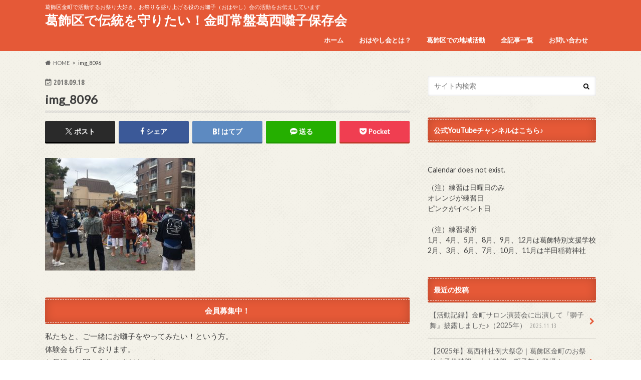

--- FILE ---
content_type: text/html; charset=UTF-8
request_url: http://tokiwa-kasaibayashi.com/224.html/img_8096
body_size: 16616
content:
<!doctype html>
<html dir="ltr" lang="ja" prefix="og: https://ogp.me/ns#">

<head>
<meta charset="utf-8">
<meta http-equiv="X-UA-Compatible" content="IE=edge">

<meta name="HandheldFriendly" content="True">
<meta name="MobileOptimized" content="320">
<meta name="viewport" content="width=device-width, initial-scale=1.0, minimum-scale=1.0, maximum-scale=1.0, user-scalable=no">


<link rel="pingback" href="http://tokiwa-kasaibayashi.com/xmlrpc.php">

<!--[if IE]>
<![endif]-->



	<style>img:is([sizes="auto" i], [sizes^="auto," i]) { contain-intrinsic-size: 3000px 1500px }</style>
	
		<!-- All in One SEO 4.9.0 - aioseo.com -->
		<title>img_8096 | 葛飾区で伝統を守りたい！金町常盤葛西囃子保存会</title>
	<meta name="robots" content="max-image-preview:large" />
	<meta name="author" content="tokiwa"/>
	<meta name="google-site-verification" content="Px05PnAkGCcwovQzRfit3DtSl1284whmT4wv_4HpcrE" />
	<link rel="canonical" href="http://tokiwa-kasaibayashi.com/224.html/img_8096" />
	<meta name="generator" content="All in One SEO (AIOSEO) 4.9.0" />
		<meta property="og:locale" content="ja_JP" />
		<meta property="og:site_name" content="葛飾区で伝統を守りたい！金町常盤葛西囃子保存会 | 葛飾区金町で活動するお祭り大好き、お祭りを盛り上げる役のお囃子（おはやし）会の活動をお伝えしています" />
		<meta property="og:type" content="article" />
		<meta property="og:title" content="img_8096 | 葛飾区で伝統を守りたい！金町常盤葛西囃子保存会" />
		<meta property="og:url" content="http://tokiwa-kasaibayashi.com/224.html/img_8096" />
		<meta property="article:published_time" content="2018-09-18T08:41:09+00:00" />
		<meta property="article:modified_time" content="2018-09-18T08:41:33+00:00" />
		<meta name="twitter:card" content="summary" />
		<meta name="twitter:title" content="img_8096 | 葛飾区で伝統を守りたい！金町常盤葛西囃子保存会" />
		<script type="application/ld+json" class="aioseo-schema">
			{"@context":"https:\/\/schema.org","@graph":[{"@type":"BreadcrumbList","@id":"http:\/\/tokiwa-kasaibayashi.com\/224.html\/img_8096#breadcrumblist","itemListElement":[{"@type":"ListItem","@id":"http:\/\/tokiwa-kasaibayashi.com#listItem","position":1,"name":"\u30db\u30fc\u30e0","item":"http:\/\/tokiwa-kasaibayashi.com","nextItem":{"@type":"ListItem","@id":"http:\/\/tokiwa-kasaibayashi.com\/224.html\/img_8096#listItem","name":"img_8096"}},{"@type":"ListItem","@id":"http:\/\/tokiwa-kasaibayashi.com\/224.html\/img_8096#listItem","position":2,"name":"img_8096","previousItem":{"@type":"ListItem","@id":"http:\/\/tokiwa-kasaibayashi.com#listItem","name":"\u30db\u30fc\u30e0"}}]},{"@type":"ItemPage","@id":"http:\/\/tokiwa-kasaibayashi.com\/224.html\/img_8096#itempage","url":"http:\/\/tokiwa-kasaibayashi.com\/224.html\/img_8096","name":"img_8096 | \u845b\u98fe\u533a\u3067\u4f1d\u7d71\u3092\u5b88\u308a\u305f\u3044\uff01\u91d1\u753a\u5e38\u76e4\u845b\u897f\u56c3\u5b50\u4fdd\u5b58\u4f1a","inLanguage":"ja","isPartOf":{"@id":"http:\/\/tokiwa-kasaibayashi.com\/#website"},"breadcrumb":{"@id":"http:\/\/tokiwa-kasaibayashi.com\/224.html\/img_8096#breadcrumblist"},"author":{"@id":"http:\/\/tokiwa-kasaibayashi.com\/author\/tokiwa#author"},"creator":{"@id":"http:\/\/tokiwa-kasaibayashi.com\/author\/tokiwa#author"},"datePublished":"2018-09-18T17:41:09+09:00","dateModified":"2018-09-18T17:41:33+09:00"},{"@type":"Organization","@id":"http:\/\/tokiwa-kasaibayashi.com\/#organization","name":"\u845b\u98fe\u533a\u3067\u4f1d\u7d71\u3092\u5b88\u308a\u305f\u3044\uff01\u91d1\u753a\u5e38\u76e4\u845b\u897f\u56c3\u5b50\u4fdd\u5b58\u4f1a","description":"\u845b\u98fe\u533a\u91d1\u753a\u3067\u6d3b\u52d5\u3059\u308b\u304a\u796d\u308a\u5927\u597d\u304d\u3001\u304a\u796d\u308a\u3092\u76db\u308a\u4e0a\u3052\u308b\u5f79\u306e\u304a\u56c3\u5b50\uff08\u304a\u306f\u3084\u3057\uff09\u4f1a\u306e\u6d3b\u52d5\u3092\u304a\u4f1d\u3048\u3057\u3066\u3044\u307e\u3059","url":"http:\/\/tokiwa-kasaibayashi.com\/"},{"@type":"Person","@id":"http:\/\/tokiwa-kasaibayashi.com\/author\/tokiwa#author","url":"http:\/\/tokiwa-kasaibayashi.com\/author\/tokiwa","name":"tokiwa","image":{"@type":"ImageObject","@id":"http:\/\/tokiwa-kasaibayashi.com\/224.html\/img_8096#authorImage","url":"https:\/\/secure.gravatar.com\/avatar\/66ab08fd0d8821f660b930b4d1c5f83525995085ccf8c0d10de9192100f753cd?s=96&d=mm&r=g","width":96,"height":96,"caption":"tokiwa"}},{"@type":"WebSite","@id":"http:\/\/tokiwa-kasaibayashi.com\/#website","url":"http:\/\/tokiwa-kasaibayashi.com\/","name":"\u845b\u98fe\u533a\u3067\u4f1d\u7d71\u3092\u5b88\u308a\u305f\u3044\uff01\u91d1\u753a\u5e38\u76e4\u845b\u897f\u56c3\u5b50\u4fdd\u5b58\u4f1a","description":"\u845b\u98fe\u533a\u91d1\u753a\u3067\u6d3b\u52d5\u3059\u308b\u304a\u796d\u308a\u5927\u597d\u304d\u3001\u304a\u796d\u308a\u3092\u76db\u308a\u4e0a\u3052\u308b\u5f79\u306e\u304a\u56c3\u5b50\uff08\u304a\u306f\u3084\u3057\uff09\u4f1a\u306e\u6d3b\u52d5\u3092\u304a\u4f1d\u3048\u3057\u3066\u3044\u307e\u3059","inLanguage":"ja","publisher":{"@id":"http:\/\/tokiwa-kasaibayashi.com\/#organization"}}]}
		</script>
		<!-- All in One SEO -->

<link rel='dns-prefetch' href='//ajax.googleapis.com' />
<link rel='dns-prefetch' href='//secure.gravatar.com' />
<link rel='dns-prefetch' href='//stats.wp.com' />
<link rel='dns-prefetch' href='//fonts.googleapis.com' />
<link rel='dns-prefetch' href='//maxcdn.bootstrapcdn.com' />
<link rel='dns-prefetch' href='//v0.wordpress.com' />
<link rel="alternate" type="application/rss+xml" title="葛飾区で伝統を守りたい！金町常盤葛西囃子保存会 &raquo; フィード" href="http://tokiwa-kasaibayashi.com/feed" />
<link rel="alternate" type="application/rss+xml" title="葛飾区で伝統を守りたい！金町常盤葛西囃子保存会 &raquo; コメントフィード" href="http://tokiwa-kasaibayashi.com/comments/feed" />
<link rel="alternate" type="application/rss+xml" title="葛飾区で伝統を守りたい！金町常盤葛西囃子保存会 &raquo; img_8096 のコメントのフィード" href="http://tokiwa-kasaibayashi.com/224.html/img_8096/feed" />
<script type="text/javascript">
/* <![CDATA[ */
window._wpemojiSettings = {"baseUrl":"https:\/\/s.w.org\/images\/core\/emoji\/16.0.1\/72x72\/","ext":".png","svgUrl":"https:\/\/s.w.org\/images\/core\/emoji\/16.0.1\/svg\/","svgExt":".svg","source":{"concatemoji":"http:\/\/tokiwa-kasaibayashi.com\/wp-includes\/js\/wp-emoji-release.min.js"}};
/*! This file is auto-generated */
!function(s,n){var o,i,e;function c(e){try{var t={supportTests:e,timestamp:(new Date).valueOf()};sessionStorage.setItem(o,JSON.stringify(t))}catch(e){}}function p(e,t,n){e.clearRect(0,0,e.canvas.width,e.canvas.height),e.fillText(t,0,0);var t=new Uint32Array(e.getImageData(0,0,e.canvas.width,e.canvas.height).data),a=(e.clearRect(0,0,e.canvas.width,e.canvas.height),e.fillText(n,0,0),new Uint32Array(e.getImageData(0,0,e.canvas.width,e.canvas.height).data));return t.every(function(e,t){return e===a[t]})}function u(e,t){e.clearRect(0,0,e.canvas.width,e.canvas.height),e.fillText(t,0,0);for(var n=e.getImageData(16,16,1,1),a=0;a<n.data.length;a++)if(0!==n.data[a])return!1;return!0}function f(e,t,n,a){switch(t){case"flag":return n(e,"\ud83c\udff3\ufe0f\u200d\u26a7\ufe0f","\ud83c\udff3\ufe0f\u200b\u26a7\ufe0f")?!1:!n(e,"\ud83c\udde8\ud83c\uddf6","\ud83c\udde8\u200b\ud83c\uddf6")&&!n(e,"\ud83c\udff4\udb40\udc67\udb40\udc62\udb40\udc65\udb40\udc6e\udb40\udc67\udb40\udc7f","\ud83c\udff4\u200b\udb40\udc67\u200b\udb40\udc62\u200b\udb40\udc65\u200b\udb40\udc6e\u200b\udb40\udc67\u200b\udb40\udc7f");case"emoji":return!a(e,"\ud83e\udedf")}return!1}function g(e,t,n,a){var r="undefined"!=typeof WorkerGlobalScope&&self instanceof WorkerGlobalScope?new OffscreenCanvas(300,150):s.createElement("canvas"),o=r.getContext("2d",{willReadFrequently:!0}),i=(o.textBaseline="top",o.font="600 32px Arial",{});return e.forEach(function(e){i[e]=t(o,e,n,a)}),i}function t(e){var t=s.createElement("script");t.src=e,t.defer=!0,s.head.appendChild(t)}"undefined"!=typeof Promise&&(o="wpEmojiSettingsSupports",i=["flag","emoji"],n.supports={everything:!0,everythingExceptFlag:!0},e=new Promise(function(e){s.addEventListener("DOMContentLoaded",e,{once:!0})}),new Promise(function(t){var n=function(){try{var e=JSON.parse(sessionStorage.getItem(o));if("object"==typeof e&&"number"==typeof e.timestamp&&(new Date).valueOf()<e.timestamp+604800&&"object"==typeof e.supportTests)return e.supportTests}catch(e){}return null}();if(!n){if("undefined"!=typeof Worker&&"undefined"!=typeof OffscreenCanvas&&"undefined"!=typeof URL&&URL.createObjectURL&&"undefined"!=typeof Blob)try{var e="postMessage("+g.toString()+"("+[JSON.stringify(i),f.toString(),p.toString(),u.toString()].join(",")+"));",a=new Blob([e],{type:"text/javascript"}),r=new Worker(URL.createObjectURL(a),{name:"wpTestEmojiSupports"});return void(r.onmessage=function(e){c(n=e.data),r.terminate(),t(n)})}catch(e){}c(n=g(i,f,p,u))}t(n)}).then(function(e){for(var t in e)n.supports[t]=e[t],n.supports.everything=n.supports.everything&&n.supports[t],"flag"!==t&&(n.supports.everythingExceptFlag=n.supports.everythingExceptFlag&&n.supports[t]);n.supports.everythingExceptFlag=n.supports.everythingExceptFlag&&!n.supports.flag,n.DOMReady=!1,n.readyCallback=function(){n.DOMReady=!0}}).then(function(){return e}).then(function(){var e;n.supports.everything||(n.readyCallback(),(e=n.source||{}).concatemoji?t(e.concatemoji):e.wpemoji&&e.twemoji&&(t(e.twemoji),t(e.wpemoji)))}))}((window,document),window._wpemojiSettings);
/* ]]> */
</script>
<style id='wp-emoji-styles-inline-css' type='text/css'>

	img.wp-smiley, img.emoji {
		display: inline !important;
		border: none !important;
		box-shadow: none !important;
		height: 1em !important;
		width: 1em !important;
		margin: 0 0.07em !important;
		vertical-align: -0.1em !important;
		background: none !important;
		padding: 0 !important;
	}
</style>
<link rel='stylesheet' id='wp-block-library-css' href='http://tokiwa-kasaibayashi.com/wp-includes/css/dist/block-library/style.min.css' type='text/css' media='all' />
<style id='classic-theme-styles-inline-css' type='text/css'>
/*! This file is auto-generated */
.wp-block-button__link{color:#fff;background-color:#32373c;border-radius:9999px;box-shadow:none;text-decoration:none;padding:calc(.667em + 2px) calc(1.333em + 2px);font-size:1.125em}.wp-block-file__button{background:#32373c;color:#fff;text-decoration:none}
</style>
<link rel='stylesheet' id='aioseo/css/src/vue/standalone/blocks/table-of-contents/global.scss-css' href='http://tokiwa-kasaibayashi.com/wp-content/plugins/all-in-one-seo-pack/dist/Lite/assets/css/table-of-contents/global.e90f6d47.css' type='text/css' media='all' />
<link rel='stylesheet' id='mediaelement-css' href='http://tokiwa-kasaibayashi.com/wp-includes/js/mediaelement/mediaelementplayer-legacy.min.css' type='text/css' media='all' />
<link rel='stylesheet' id='wp-mediaelement-css' href='http://tokiwa-kasaibayashi.com/wp-includes/js/mediaelement/wp-mediaelement.min.css' type='text/css' media='all' />
<style id='jetpack-sharing-buttons-style-inline-css' type='text/css'>
.jetpack-sharing-buttons__services-list{display:flex;flex-direction:row;flex-wrap:wrap;gap:0;list-style-type:none;margin:5px;padding:0}.jetpack-sharing-buttons__services-list.has-small-icon-size{font-size:12px}.jetpack-sharing-buttons__services-list.has-normal-icon-size{font-size:16px}.jetpack-sharing-buttons__services-list.has-large-icon-size{font-size:24px}.jetpack-sharing-buttons__services-list.has-huge-icon-size{font-size:36px}@media print{.jetpack-sharing-buttons__services-list{display:none!important}}.editor-styles-wrapper .wp-block-jetpack-sharing-buttons{gap:0;padding-inline-start:0}ul.jetpack-sharing-buttons__services-list.has-background{padding:1.25em 2.375em}
</style>
<style id='global-styles-inline-css' type='text/css'>
:root{--wp--preset--aspect-ratio--square: 1;--wp--preset--aspect-ratio--4-3: 4/3;--wp--preset--aspect-ratio--3-4: 3/4;--wp--preset--aspect-ratio--3-2: 3/2;--wp--preset--aspect-ratio--2-3: 2/3;--wp--preset--aspect-ratio--16-9: 16/9;--wp--preset--aspect-ratio--9-16: 9/16;--wp--preset--color--black: #000000;--wp--preset--color--cyan-bluish-gray: #abb8c3;--wp--preset--color--white: #ffffff;--wp--preset--color--pale-pink: #f78da7;--wp--preset--color--vivid-red: #cf2e2e;--wp--preset--color--luminous-vivid-orange: #ff6900;--wp--preset--color--luminous-vivid-amber: #fcb900;--wp--preset--color--light-green-cyan: #7bdcb5;--wp--preset--color--vivid-green-cyan: #00d084;--wp--preset--color--pale-cyan-blue: #8ed1fc;--wp--preset--color--vivid-cyan-blue: #0693e3;--wp--preset--color--vivid-purple: #9b51e0;--wp--preset--gradient--vivid-cyan-blue-to-vivid-purple: linear-gradient(135deg,rgba(6,147,227,1) 0%,rgb(155,81,224) 100%);--wp--preset--gradient--light-green-cyan-to-vivid-green-cyan: linear-gradient(135deg,rgb(122,220,180) 0%,rgb(0,208,130) 100%);--wp--preset--gradient--luminous-vivid-amber-to-luminous-vivid-orange: linear-gradient(135deg,rgba(252,185,0,1) 0%,rgba(255,105,0,1) 100%);--wp--preset--gradient--luminous-vivid-orange-to-vivid-red: linear-gradient(135deg,rgba(255,105,0,1) 0%,rgb(207,46,46) 100%);--wp--preset--gradient--very-light-gray-to-cyan-bluish-gray: linear-gradient(135deg,rgb(238,238,238) 0%,rgb(169,184,195) 100%);--wp--preset--gradient--cool-to-warm-spectrum: linear-gradient(135deg,rgb(74,234,220) 0%,rgb(151,120,209) 20%,rgb(207,42,186) 40%,rgb(238,44,130) 60%,rgb(251,105,98) 80%,rgb(254,248,76) 100%);--wp--preset--gradient--blush-light-purple: linear-gradient(135deg,rgb(255,206,236) 0%,rgb(152,150,240) 100%);--wp--preset--gradient--blush-bordeaux: linear-gradient(135deg,rgb(254,205,165) 0%,rgb(254,45,45) 50%,rgb(107,0,62) 100%);--wp--preset--gradient--luminous-dusk: linear-gradient(135deg,rgb(255,203,112) 0%,rgb(199,81,192) 50%,rgb(65,88,208) 100%);--wp--preset--gradient--pale-ocean: linear-gradient(135deg,rgb(255,245,203) 0%,rgb(182,227,212) 50%,rgb(51,167,181) 100%);--wp--preset--gradient--electric-grass: linear-gradient(135deg,rgb(202,248,128) 0%,rgb(113,206,126) 100%);--wp--preset--gradient--midnight: linear-gradient(135deg,rgb(2,3,129) 0%,rgb(40,116,252) 100%);--wp--preset--font-size--small: 13px;--wp--preset--font-size--medium: 20px;--wp--preset--font-size--large: 36px;--wp--preset--font-size--x-large: 42px;--wp--preset--spacing--20: 0.44rem;--wp--preset--spacing--30: 0.67rem;--wp--preset--spacing--40: 1rem;--wp--preset--spacing--50: 1.5rem;--wp--preset--spacing--60: 2.25rem;--wp--preset--spacing--70: 3.38rem;--wp--preset--spacing--80: 5.06rem;--wp--preset--shadow--natural: 6px 6px 9px rgba(0, 0, 0, 0.2);--wp--preset--shadow--deep: 12px 12px 50px rgba(0, 0, 0, 0.4);--wp--preset--shadow--sharp: 6px 6px 0px rgba(0, 0, 0, 0.2);--wp--preset--shadow--outlined: 6px 6px 0px -3px rgba(255, 255, 255, 1), 6px 6px rgba(0, 0, 0, 1);--wp--preset--shadow--crisp: 6px 6px 0px rgba(0, 0, 0, 1);}:where(.is-layout-flex){gap: 0.5em;}:where(.is-layout-grid){gap: 0.5em;}body .is-layout-flex{display: flex;}.is-layout-flex{flex-wrap: wrap;align-items: center;}.is-layout-flex > :is(*, div){margin: 0;}body .is-layout-grid{display: grid;}.is-layout-grid > :is(*, div){margin: 0;}:where(.wp-block-columns.is-layout-flex){gap: 2em;}:where(.wp-block-columns.is-layout-grid){gap: 2em;}:where(.wp-block-post-template.is-layout-flex){gap: 1.25em;}:where(.wp-block-post-template.is-layout-grid){gap: 1.25em;}.has-black-color{color: var(--wp--preset--color--black) !important;}.has-cyan-bluish-gray-color{color: var(--wp--preset--color--cyan-bluish-gray) !important;}.has-white-color{color: var(--wp--preset--color--white) !important;}.has-pale-pink-color{color: var(--wp--preset--color--pale-pink) !important;}.has-vivid-red-color{color: var(--wp--preset--color--vivid-red) !important;}.has-luminous-vivid-orange-color{color: var(--wp--preset--color--luminous-vivid-orange) !important;}.has-luminous-vivid-amber-color{color: var(--wp--preset--color--luminous-vivid-amber) !important;}.has-light-green-cyan-color{color: var(--wp--preset--color--light-green-cyan) !important;}.has-vivid-green-cyan-color{color: var(--wp--preset--color--vivid-green-cyan) !important;}.has-pale-cyan-blue-color{color: var(--wp--preset--color--pale-cyan-blue) !important;}.has-vivid-cyan-blue-color{color: var(--wp--preset--color--vivid-cyan-blue) !important;}.has-vivid-purple-color{color: var(--wp--preset--color--vivid-purple) !important;}.has-black-background-color{background-color: var(--wp--preset--color--black) !important;}.has-cyan-bluish-gray-background-color{background-color: var(--wp--preset--color--cyan-bluish-gray) !important;}.has-white-background-color{background-color: var(--wp--preset--color--white) !important;}.has-pale-pink-background-color{background-color: var(--wp--preset--color--pale-pink) !important;}.has-vivid-red-background-color{background-color: var(--wp--preset--color--vivid-red) !important;}.has-luminous-vivid-orange-background-color{background-color: var(--wp--preset--color--luminous-vivid-orange) !important;}.has-luminous-vivid-amber-background-color{background-color: var(--wp--preset--color--luminous-vivid-amber) !important;}.has-light-green-cyan-background-color{background-color: var(--wp--preset--color--light-green-cyan) !important;}.has-vivid-green-cyan-background-color{background-color: var(--wp--preset--color--vivid-green-cyan) !important;}.has-pale-cyan-blue-background-color{background-color: var(--wp--preset--color--pale-cyan-blue) !important;}.has-vivid-cyan-blue-background-color{background-color: var(--wp--preset--color--vivid-cyan-blue) !important;}.has-vivid-purple-background-color{background-color: var(--wp--preset--color--vivid-purple) !important;}.has-black-border-color{border-color: var(--wp--preset--color--black) !important;}.has-cyan-bluish-gray-border-color{border-color: var(--wp--preset--color--cyan-bluish-gray) !important;}.has-white-border-color{border-color: var(--wp--preset--color--white) !important;}.has-pale-pink-border-color{border-color: var(--wp--preset--color--pale-pink) !important;}.has-vivid-red-border-color{border-color: var(--wp--preset--color--vivid-red) !important;}.has-luminous-vivid-orange-border-color{border-color: var(--wp--preset--color--luminous-vivid-orange) !important;}.has-luminous-vivid-amber-border-color{border-color: var(--wp--preset--color--luminous-vivid-amber) !important;}.has-light-green-cyan-border-color{border-color: var(--wp--preset--color--light-green-cyan) !important;}.has-vivid-green-cyan-border-color{border-color: var(--wp--preset--color--vivid-green-cyan) !important;}.has-pale-cyan-blue-border-color{border-color: var(--wp--preset--color--pale-cyan-blue) !important;}.has-vivid-cyan-blue-border-color{border-color: var(--wp--preset--color--vivid-cyan-blue) !important;}.has-vivid-purple-border-color{border-color: var(--wp--preset--color--vivid-purple) !important;}.has-vivid-cyan-blue-to-vivid-purple-gradient-background{background: var(--wp--preset--gradient--vivid-cyan-blue-to-vivid-purple) !important;}.has-light-green-cyan-to-vivid-green-cyan-gradient-background{background: var(--wp--preset--gradient--light-green-cyan-to-vivid-green-cyan) !important;}.has-luminous-vivid-amber-to-luminous-vivid-orange-gradient-background{background: var(--wp--preset--gradient--luminous-vivid-amber-to-luminous-vivid-orange) !important;}.has-luminous-vivid-orange-to-vivid-red-gradient-background{background: var(--wp--preset--gradient--luminous-vivid-orange-to-vivid-red) !important;}.has-very-light-gray-to-cyan-bluish-gray-gradient-background{background: var(--wp--preset--gradient--very-light-gray-to-cyan-bluish-gray) !important;}.has-cool-to-warm-spectrum-gradient-background{background: var(--wp--preset--gradient--cool-to-warm-spectrum) !important;}.has-blush-light-purple-gradient-background{background: var(--wp--preset--gradient--blush-light-purple) !important;}.has-blush-bordeaux-gradient-background{background: var(--wp--preset--gradient--blush-bordeaux) !important;}.has-luminous-dusk-gradient-background{background: var(--wp--preset--gradient--luminous-dusk) !important;}.has-pale-ocean-gradient-background{background: var(--wp--preset--gradient--pale-ocean) !important;}.has-electric-grass-gradient-background{background: var(--wp--preset--gradient--electric-grass) !important;}.has-midnight-gradient-background{background: var(--wp--preset--gradient--midnight) !important;}.has-small-font-size{font-size: var(--wp--preset--font-size--small) !important;}.has-medium-font-size{font-size: var(--wp--preset--font-size--medium) !important;}.has-large-font-size{font-size: var(--wp--preset--font-size--large) !important;}.has-x-large-font-size{font-size: var(--wp--preset--font-size--x-large) !important;}
:where(.wp-block-post-template.is-layout-flex){gap: 1.25em;}:where(.wp-block-post-template.is-layout-grid){gap: 1.25em;}
:where(.wp-block-columns.is-layout-flex){gap: 2em;}:where(.wp-block-columns.is-layout-grid){gap: 2em;}
:root :where(.wp-block-pullquote){font-size: 1.5em;line-height: 1.6;}
</style>
<link rel='stylesheet' id='biz-cal-style-css' href='http://tokiwa-kasaibayashi.com/wp-content/plugins/biz-calendar/biz-cal.css' type='text/css' media='all' />
<link rel='stylesheet' id='contact-form-7-css' href='http://tokiwa-kasaibayashi.com/wp-content/plugins/contact-form-7/includes/css/styles.css' type='text/css' media='all' />
<link rel='stylesheet' id='toc-screen-css' href='http://tokiwa-kasaibayashi.com/wp-content/plugins/table-of-contents-plus/screen.min.css' type='text/css' media='all' />
<link rel='stylesheet' id='wpsbc-style-css' href='http://tokiwa-kasaibayashi.com/wp-content/plugins/wp-simple-booking-calendar/assets/css/style-front-end.min.css' type='text/css' media='all' />
<link rel='stylesheet' id='dashicons-css' href='http://tokiwa-kasaibayashi.com/wp-includes/css/dashicons.min.css' type='text/css' media='all' />
<link rel='stylesheet' id='style-css' href='http://tokiwa-kasaibayashi.com/wp-content/themes/hummingbird/style.css' type='text/css' media='all' />
<link rel='stylesheet' id='child-style-css' href='http://tokiwa-kasaibayashi.com/wp-content/themes/hummingbird_custom/style.css' type='text/css' media='all' />
<link rel='stylesheet' id='animate-css' href='http://tokiwa-kasaibayashi.com/wp-content/themes/hummingbird/library/css/animate.min.css' type='text/css' media='all' />
<link rel='stylesheet' id='shortcode-css' href='http://tokiwa-kasaibayashi.com/wp-content/themes/hummingbird/library/css/shortcode.css' type='text/css' media='all' />
<link rel='stylesheet' id='gf_Ubuntu-css' href='//fonts.googleapis.com/css?family=Ubuntu+Condensed' type='text/css' media='all' />
<link rel='stylesheet' id='gf_Lato-css' href='//fonts.googleapis.com/css?family=Lato' type='text/css' media='all' />
<link rel='stylesheet' id='fontawesome-css' href='//maxcdn.bootstrapcdn.com/font-awesome/4.6.0/css/font-awesome.min.css' type='text/css' media='all' />
<script type="text/javascript" src="//ajax.googleapis.com/ajax/libs/jquery/1.12.4/jquery.min.js" id="jquery-js"></script>
<script type="text/javascript" id="biz-cal-script-js-extra">
/* <![CDATA[ */
var bizcalOptions = {"holiday_title":"\u7df4\u7fd2\u65e5","sun":"on","temp_holidays":"2013-01-02\r\n2013-01-03\r\n","temp_weekdays":"","eventday_title":"\u30a4\u30d9\u30f3\u30c8\u958b\u50ac\u65e5","eventday_url":"","eventdays":"2018-09-15\r\n2018-09-16\r\n","month_limit":"\u5236\u9650\u306a\u3057","nextmonthlimit":"12","prevmonthlimit":"12","plugindir":"http:\/\/tokiwa-kasaibayashi.com\/wp-content\/plugins\/biz-calendar\/","national_holiday":""};
/* ]]> */
</script>
<script type="text/javascript" src="http://tokiwa-kasaibayashi.com/wp-content/plugins/biz-calendar/calendar.js" id="biz-cal-script-js"></script>
<link rel="https://api.w.org/" href="http://tokiwa-kasaibayashi.com/wp-json/" /><link rel="alternate" title="JSON" type="application/json" href="http://tokiwa-kasaibayashi.com/wp-json/wp/v2/media/259" /><link rel='shortlink' href='https://wp.me/a827nt-4b' />
<link rel="alternate" title="oEmbed (JSON)" type="application/json+oembed" href="http://tokiwa-kasaibayashi.com/wp-json/oembed/1.0/embed?url=http%3A%2F%2Ftokiwa-kasaibayashi.com%2F224.html%2Fimg_8096" />
<link rel="alternate" title="oEmbed (XML)" type="text/xml+oembed" href="http://tokiwa-kasaibayashi.com/wp-json/oembed/1.0/embed?url=http%3A%2F%2Ftokiwa-kasaibayashi.com%2F224.html%2Fimg_8096&#038;format=xml" />
	<style>img#wpstats{display:none}</style>
		<style type="text/css">
body{color: #3E3E3E;}
a{color: #e55937;}
a:hover{color: #E69B9B;}
#main article footer .post-categories li a,#main article footer .tags a{  background: #e55937;  border:1px solid #e55937;}
#main article footer .tags a{color:#e55937; background: none;}
#main article footer .post-categories li a:hover,#main article footer .tags a:hover{ background:#E69B9B;  border-color:#E69B9B;}
input[type="text"],input[type="password"],input[type="datetime"],input[type="datetime-local"],input[type="date"],input[type="month"],input[type="time"],input[type="week"],input[type="number"],input[type="email"],input[type="url"],input[type="search"],input[type="tel"],input[type="color"],select,textarea,.field { background-color: #FFFFFF;}
/*ヘッダー*/
.header{background: #e55937; color: #ffffff;}
#logo a,.nav li a,.nav_btn{color: #ffffff;}
#logo a:hover,.nav li a:hover{color:#FFFF00;}
@media only screen and (min-width: 768px) {
.nav ul {background: #0E0E0E;}
.nav li ul.sub-menu li a{color: #BAB4B0;}
}
/*メインエリア*/
.widgettitle {background: #e55937; color:  #ffffff;}
.widget li a:after{color: #e55937!important;}
/* 投稿ページ */
.entry-content h2{background: #e55937;}
.entry-content h3{border-color: #e55937;}
.entry-content ul li:before{ background: #e55937;}
.entry-content ol li:before{ background: #e55937;}
/* カテゴリーラベル */
.post-list-card .post-list .eyecatch .cat-name,.top-post-list .post-list .eyecatch .cat-name,.byline .cat-name,.single .authorbox .author-newpost li .cat-name,.related-box li .cat-name,#top_carousel .cat-name{background: #e55937; color:  #ffffff;}
/* CTA */
.cta-inner{ background: #0E0E0E;}
/* ボタンの色 */
.btn-wrap a{background: #e55937;border: 1px solid #e55937;}
.btn-wrap a:hover{background: #E69B9B;}
.btn-wrap.simple a{border:1px solid #e55937;color:#e55937;}
.btn-wrap.simple a:hover{background:#e55937;}
.readmore a{border:1px solid #e55937;color:#e55937;}
.readmore a:hover{background:#e55937;color:#fff;}
/* サイドバー */
.widget a{text-decoration:none; color:#666666;}
.widget a:hover{color:#999999;}
/*フッター*/
#footer-top{background-color: #0E0E0E; color: #CACACA;}
.footer a,#footer-top a{color: #BAB4B0;}
#footer-top .widgettitle{color: #CACACA;}
.footer {background-color: #0E0E0E;color: #CACACA;}
.footer-links li:before{ color: #e55937;}
/* ページネーション */
.pagination a, .pagination span,.page-links a{border-color: #e55937; color: #e55937;}
.pagination .current,.pagination .current:hover,.page-links ul > li > span{background-color: #e55937; border-color: #e55937;}
.pagination a:hover, .pagination a:focus,.page-links a:hover, .page-links a:focus{background-color: #e55937; color: #fff;}
/* OTHER */
ul.wpp-list li a:before{background: #e55937;color: #ffffff;}
.blue-btn, .comment-reply-link, #submit { background-color: #e55937; }
.blue-btn:hover, .comment-reply-link:hover, #submit:hover, .blue-btn:focus, .comment-reply-link:focus, #submit:focus {background-color: #E69B9B; }
</style>
<style type="text/css">.broken_link, a.broken_link {
	text-decoration: line-through;
}</style><style type="text/css" id="custom-background-css">
body.custom-background { background-image: url("http://tokiwa-kasaibayashi.com/wp-content/themes/hummingbird/library/images/body_bg01.png"); background-position: left top; background-size: auto; background-repeat: repeat; background-attachment: scroll; }
</style>
	</head>

<body class="attachment wp-singular attachment-template-default single single-attachment postid-259 attachmentid-259 attachment-jpeg custom-background wp-theme-hummingbird wp-child-theme-hummingbird_custom">

<div id="container" class=" ">

<header class="header" role="banner">
<div id="inner-header" class="wrap cf">
<p class="site_description">葛飾区金町で活動するお祭り大好き、お祭りを盛り上げる役のお囃子（おはやし）会の活動をお伝えしています</p><div id="logo" class="gf">
				<p class="h1 text"><a href="http://tokiwa-kasaibayashi.com" rel="nofollow">葛飾区で伝統を守りたい！金町常盤葛西囃子保存会</a></p>
	</div>

<nav id="g_nav" role="navigation">

<ul id="menu-%e3%83%a1%e3%83%8b%e3%83%a5%e3%83%bc" class="nav top-nav cf"><li id="menu-item-215" class="menu-item menu-item-type-custom menu-item-object-custom menu-item-home menu-item-215"><a href="http://tokiwa-kasaibayashi.com/">ホーム<span class="gf"></span></a></li>
<li id="menu-item-48" class="menu-item menu-item-type-post_type menu-item-object-page menu-item-has-children menu-item-48"><a href="http://tokiwa-kasaibayashi.com/about-us">おはやし会とは？<span class="gf"></span></a>
<ul class="sub-menu">
	<li id="menu-item-715" class="menu-item menu-item-type-post_type menu-item-object-page menu-item-715"><a href="http://tokiwa-kasaibayashi.com/about-us/profile">金町常盤葛西囃子保存会のプロフィール<span class="gf"></span></a></li>
	<li id="menu-item-65" class="menu-item menu-item-type-post_type menu-item-object-page menu-item-65"><a href="http://tokiwa-kasaibayashi.com/experience">会員になるためには？<span class="gf"></span></a></li>
	<li id="menu-item-222" class="menu-item menu-item-type-post_type menu-item-object-page menu-item-222"><a href="http://tokiwa-kasaibayashi.com/ohayashi">葛西囃子ってどんな音楽？<span class="gf"></span></a></li>
</ul>
</li>
<li id="menu-item-179" class="menu-item menu-item-type-post_type menu-item-object-page menu-item-179"><a href="http://tokiwa-kasaibayashi.com/katsushika-katsudo">葛飾区での地域活動<span class="gf"></span></a></li>
<li id="menu-item-9" class="menu-item menu-item-type-post_type menu-item-object-page menu-item-9"><a href="http://tokiwa-kasaibayashi.com/sitemap">全記事一覧<span class="gf"></span></a></li>
<li id="menu-item-14" class="menu-item menu-item-type-post_type menu-item-object-page menu-item-14"><a href="http://tokiwa-kasaibayashi.com/contact">お問い合わせ<span class="gf"></span></a></li>
</ul></nav>
<button id="drawerBtn" class="nav_btn"></button>
<script type="text/javascript">
jQuery(function( $ ){
var menu = $('#g_nav'),
    menuBtn = $('#drawerBtn'),
    body = $(document.body),     
    menuWidth = menu.outerWidth();                
     
    menuBtn.on('click', function(){
    body.toggleClass('open');
        if(body.hasClass('open')){
            body.animate({'left' : menuWidth }, 300);            
            menu.animate({'left' : 0 }, 300);                    
        } else {
            menu.animate({'left' : -menuWidth }, 300);
            body.animate({'left' : 0 }, 300);            
        }             
    });
});    
</script>

</div>
</header>
<div id="breadcrumb" class="breadcrumb inner wrap cf"><ul itemscope itemtype="http://schema.org/BreadcrumbList"><li itemprop="itemListElement" itemscope itemtype="http://schema.org/ListItem" class="bc_homelink"><a itemprop="item" href="http://tokiwa-kasaibayashi.com/"><span itemprop="name">HOME</span></a><meta itemprop="position" content="1" /></li><li itemprop="itemListElement" itemscope itemtype="http://schema.org/ListItem" class="bc_posttitle"><span itemprop="name">img_8096</span><meta itemprop="position" content="3" /></li></ul></div>
<div id="content">
<div id="inner-content" class="wrap cf">

<main id="main" class="m-all t-all d-5of7 cf" role="main">
<article id="post-259" class="cf post-259 attachment type-attachment status-inherit hentry" role="article">
<header class="article-header entry-header animated fadeInDown">
<p class="byline entry-meta vcard cf">
<time class="date gf entry-date updated"  datetime="2018-09-18">2018.09.18</time>

<span class="writer" style="display: none;"><span class="name author"><span class="fn">tokiwa</span></span></span>
</p>
<h1 class="entry-title single-title" itemprop="headline" rel="bookmark">img_8096</h1>
<div class="share short">
<div class="sns">
<ul class="cf">

<li class="twitter"> 
<a target="blank" href="//twitter.com/intent/tweet?url=http%3A%2F%2Ftokiwa-kasaibayashi.com%2F224.html%2Fimg_8096&text=img_8096&tw_p=tweetbutton" onclick="window.open(this.href, 'tweetwindow', 'width=550, height=450,personalbar=0,toolbar=0,scrollbars=1,resizable=1'); return false;"><span class="text">ポスト</span><span class="count"></span></a>
</li>

<li class="facebook">
<a href="//www.facebook.com/sharer.php?src=bm&u=http%3A%2F%2Ftokiwa-kasaibayashi.com%2F224.html%2Fimg_8096&t=img_8096" onclick="javascript:window.open(this.href, '', 'menubar=no,toolbar=no,resizable=yes,scrollbars=yes,height=300,width=600');return false;"><i class="fa fa-facebook"></i><span class="text">シェア</span><span class="count"></span></a>
</li>


<li class="hatebu">       
<a href="//b.hatena.ne.jp/add?mode=confirm&url=http://tokiwa-kasaibayashi.com/224.html/img_8096&title=img_8096" onclick="window.open(this.href, 'HBwindow', 'width=600, height=400, menubar=no, toolbar=no, scrollbars=yes'); return false;" target="_blank"><span class="text">はてブ</span><span class="count"></span></a>
</li>

<li class="line">
<a href="//line.me/R/msg/text/?img_8096%0Ahttp%3A%2F%2Ftokiwa-kasaibayashi.com%2F224.html%2Fimg_8096" target="_blank"><span class="text">送る</span></a>
</li>


<li class="pocket">
<a href="//getpocket.com/edit?url=http://tokiwa-kasaibayashi.com/224.html/img_8096&title=img_8096" onclick="window.open(this.href, 'FBwindow', 'width=550, height=350, menubar=no, toolbar=no, scrollbars=yes'); return false;"><i class="fa fa-get-pocket"></i><span class="text">Pocket</span><span class="count"></span></a></li>
</ul>
</div> 
</div></header>

<section class="entry-content cf">



<p class="attachment"><a href='http://tokiwa-kasaibayashi.com/wp-content/uploads/2018/09/img_8096.jpg'><img fetchpriority="high" decoding="async" width="300" height="225" src="http://tokiwa-kasaibayashi.com/wp-content/uploads/2018/09/img_8096-300x225.jpg" class="attachment-medium size-medium" alt="" srcset="http://tokiwa-kasaibayashi.com/wp-content/uploads/2018/09/img_8096-300x225.jpg 300w, http://tokiwa-kasaibayashi.com/wp-content/uploads/2018/09/img_8096-768x576.jpg 768w, http://tokiwa-kasaibayashi.com/wp-content/uploads/2018/09/img_8096-1024x768.jpg 1024w, http://tokiwa-kasaibayashi.com/wp-content/uploads/2018/09/img_8096-728x546.jpg 728w" sizes="(max-width: 300px) 100vw, 300px" /></a></p>

<div class="add">
<div id="text-3" class="widget widget_text"><h4 class="widgettitle"><span>会員募集中！</span></h4>			<div class="textwidget"><p style="text-align: left;">私たちと、ご一緒にお囃子をやってみたい！という方。<br />
体験会も行っております。<br />
お気軽にお問い合わせくださいませ。<br />
⇒<span style="color: #ff6600;"><a href="http://tokiwa-kasaibayashi.com/contact">お問い合わせはこちら</a></span></p>
</div>
		</div></div>

</section>


<footer class="article-footer">


<div class="sharewrap wow animated bounceIn" data-wow-delay="0.5s">

<div class="share">
<div class="sns">
<ul class="cf">

<li class="twitter"> 
<a target="blank" href="//twitter.com/intent/tweet?url=http%3A%2F%2Ftokiwa-kasaibayashi.com%2F224.html%2Fimg_8096&text=img_8096&tw_p=tweetbutton" onclick="window.open(this.href, 'tweetwindow', 'width=550, height=450,personalbar=0,toolbar=0,scrollbars=1,resizable=1'); return false;"><span class="text">ポスト</span><span class="count"></span></a>
</li>

<li class="facebook">
<a href="//www.facebook.com/sharer.php?src=bm&u=http%3A%2F%2Ftokiwa-kasaibayashi.com%2F224.html%2Fimg_8096&t=img_8096" onclick="javascript:window.open(this.href, '', 'menubar=no,toolbar=no,resizable=yes,scrollbars=yes,height=300,width=600');return false;"><i class="fa fa-facebook"></i><span class="text">シェア</span><span class="count"></span></a>
</li>

<li class="hatebu">       
<a href="//b.hatena.ne.jp/add?mode=confirm&url=http://tokiwa-kasaibayashi.com/224.html/img_8096&title=img_8096" onclick="window.open(this.href, 'HBwindow', 'width=600, height=400, menubar=no, toolbar=no, scrollbars=yes'); return false;" target="_blank"><span class="text">はてブ</span><span class="count"></span></a>
</li>

<li class="line">
<a href="//line.me/R/msg/text/?img_8096%0Ahttp%3A%2F%2Ftokiwa-kasaibayashi.com%2F224.html%2Fimg_8096" target="_blank"><span class="text">送る</span></a>
</li>

<li class="pocket">
<a href="http://getpocket.com/edit?url=http://tokiwa-kasaibayashi.com/224.html/img_8096&title=img_8096" onclick="window.open(this.href, 'FBwindow', 'width=550, height=350, menubar=no, toolbar=no, scrollbars=yes'); return false;"><i class="fa fa-get-pocket"></i><span class="text">Pocket</span><span class="count"></span></a></li>

<li class="feedly">
<a href="https://feedly.com/i/subscription/feed/http://tokiwa-kasaibayashi.com/feed"  target="blank"><i class="fa fa-rss"></i><span class="text">feedly</span><span class="count"></span></a></li>    
</ul>
</div>
</div></div>



	<div id="respond" class="comment-respond">
		<h3 id="reply-title" class="comment-reply-title">コメントを残す <small><a rel="nofollow" id="cancel-comment-reply-link" href="/224.html/img_8096#respond" style="display:none;">コメントをキャンセル</a></small></h3><form action="http://tokiwa-kasaibayashi.com/wp-comments-post.php" method="post" id="commentform" class="comment-form"><p class="comment-notes"><span id="email-notes">メールアドレスが公開されることはありません。</span> <span class="required-field-message"><span class="required">※</span> が付いている欄は必須項目です</span></p><p class="comment-form-comment"><label for="comment">コメント <span class="required">※</span></label> <textarea id="comment" name="comment" cols="45" rows="8" maxlength="65525" required></textarea></p><p class="comment-form-author"><label for="author">名前 <span class="required">※</span></label> <input id="author" name="author" type="text" value="" size="30" maxlength="245" autocomplete="name" required /></p>
<p class="comment-form-email"><label for="email">メール <span class="required">※</span></label> <input id="email" name="email" type="email" value="" size="30" maxlength="100" aria-describedby="email-notes" autocomplete="email" required /></p>
<p class="comment-form-url"><label for="url">サイト</label> <input id="url" name="url" type="url" value="" size="30" maxlength="200" autocomplete="url" /></p>
<p class="comment-form-cookies-consent"><input id="wp-comment-cookies-consent" name="wp-comment-cookies-consent" type="checkbox" value="yes" /> <label for="wp-comment-cookies-consent">次回のコメントで使用するためブラウザーに自分の名前、メールアドレス、サイトを保存する。</label></p>
<p class="form-submit"><input name="submit" type="submit" id="submit" class="submit" value="コメントを送信" /> <input type='hidden' name='comment_post_ID' value='259' id='comment_post_ID' />
<input type='hidden' name='comment_parent' id='comment_parent' value='0' />
</p><p style="display: none;"><input type="hidden" id="akismet_comment_nonce" name="akismet_comment_nonce" value="6526388d05" /></p><p style="display: none !important;" class="akismet-fields-container" data-prefix="ak_"><label>&#916;<textarea name="ak_hp_textarea" cols="45" rows="8" maxlength="100"></textarea></label><input type="hidden" id="ak_js_1" name="ak_js" value="241"/><script>document.getElementById( "ak_js_1" ).setAttribute( "value", ( new Date() ).getTime() );</script></p></form>	</div><!-- #respond -->
	<p class="akismet_comment_form_privacy_notice">このサイトはスパムを低減するために Akismet を使っています。<a href="https://akismet.com/privacy/" target="_blank" rel="nofollow noopener">コメントデータの処理方法の詳細はこちらをご覧ください</a>。</p>
</footer>
</article>

<div class="np-post">
<div class="navigation">
<div class="prev np-post-list">
<div class="home_link">
<a href="http://tokiwa-kasaibayashi.com"><figure class="eyecatch"><i class="fa fa-home"></i></figure><span class="ttl">トップページへ</span></a>
</div>
</div>

<div class="next np-post-list">
<div class="home_link">
<a href="http://tokiwa-kasaibayashi.com"><span class="ttl">トップページへ</span><figure class="eyecatch"><i class="fa fa-home"></i></figure></a>
</div>
</div>
</div>
</div>

  <div class="related-box original-related wow animated bounceIn cf">
    <div class="inbox">
	    <h2 class="related-h h_ttl"><span class="gf">RECOMMEND</span>こちらの記事も人気です。</h2>
		    <div class="related-post">
				<ul class="related-list cf">

  	        <li rel="bookmark" title="【2023年】3年に一度の神社神輿も登場！【葛飾区金町のお祭り】">
		        <a href="http://tokiwa-kasaibayashi.com/611.html" rel=\"bookmark" title="【2023年】3年に一度の神社神輿も登場！【葛飾区金町のお祭り】" class="title">
		        	<figure class="eyecatch">
	        	                <img width="360" height="230" src="http://tokiwa-kasaibayashi.com/wp-content/uploads/2023/09/IMG_3187-360x230.jpg" class="attachment-home-thum size-home-thum wp-post-image" alt="" decoding="async" />	        		            </figure>
					<span class="cat-name">お祭り</span>
					<time class="date gf">2023.9.20</time>
					<h3 class="ttl">
						【2023年】3年に一度の神社神輿も登場！【葛飾区金町のお祭り】					</h3>
				</a>
	        </li>
  	        <li rel="bookmark" title="【締め太鼓の体験】柴原小学校の４年生にお囃子授業を開催【2024年1月】">
		        <a href="http://tokiwa-kasaibayashi.com/635.html" rel=\"bookmark" title="【締め太鼓の体験】柴原小学校の４年生にお囃子授業を開催【2024年1月】" class="title">
		        	<figure class="eyecatch">
	        	                <img width="360" height="230" src="http://tokiwa-kasaibayashi.com/wp-content/uploads/2024/01/IMG_3537-360x230.jpg" class="attachment-home-thum size-home-thum wp-post-image" alt="" decoding="async" />	        		            </figure>
					<span class="cat-name">小学校</span>
					<time class="date gf">2024.1.13</time>
					<h3 class="ttl">
						【締め太鼓の体験】柴原小学校の４年生にお囃子授業を開催【2024年1月】					</h3>
				</a>
	        </li>
  	        <li rel="bookmark" title="【4年ぶり！】2023年葛西神社例大祭が開催されました♪【葛飾区金町のお祭り】">
		        <a href="http://tokiwa-kasaibayashi.com/600.html" rel=\"bookmark" title="【4年ぶり！】2023年葛西神社例大祭が開催されました♪【葛飾区金町のお祭り】" class="title">
		        	<figure class="eyecatch">
	        	                <img width="360" height="230" src="http://tokiwa-kasaibayashi.com/wp-content/uploads/2023/10/IMG_1713-360x230.jpg" class="attachment-home-thum size-home-thum wp-post-image" alt="" decoding="async" loading="lazy" />	        		            </figure>
					<span class="cat-name">お祭り</span>
					<time class="date gf">2023.9.19</time>
					<h3 class="ttl">
						【4年ぶり！】2023年葛西神社例大祭が開催されました♪【葛飾区金町のお…					</h3>
				</a>
	        </li>
  	        <li rel="bookmark" title="【活動記録】第31回葛飾伝統囃子共演会に出演しました♪（2025年）">
		        <a href="http://tokiwa-kasaibayashi.com/698.html" rel=\"bookmark" title="【活動記録】第31回葛飾伝統囃子共演会に出演しました♪（2025年）" class="title">
		        	<figure class="eyecatch">
	        	                <img width="360" height="230" src="http://tokiwa-kasaibayashi.com/wp-content/uploads/2025/04/IMG_6545-360x230.jpg" class="attachment-home-thum size-home-thum wp-post-image" alt="" decoding="async" loading="lazy" />	        		            </figure>
					<span class="cat-name">共演会</span>
					<time class="date gf">2025.4.22</time>
					<h3 class="ttl">
						【活動記録】第31回葛飾伝統囃子共演会に出演しました♪（2025年）					</h3>
				</a>
	        </li>
  	        <li rel="bookmark" title="2017年葛西神社例大祭　９月１６日常盤町会を子供たちがおはやし演奏デビュー！">
		        <a href="http://tokiwa-kasaibayashi.com/104.html" rel=\"bookmark" title="2017年葛西神社例大祭　９月１６日常盤町会を子供たちがおはやし演奏デビュー！" class="title">
		        	<figure class="eyecatch">
	        	                <img width="360" height="230" src="http://tokiwa-kasaibayashi.com/wp-content/uploads/2017/09/img_4531-360x230.jpg" class="attachment-home-thum size-home-thum wp-post-image" alt="" decoding="async" loading="lazy" />	        		            </figure>
					<span class="cat-name">お祭り</span>
					<time class="date gf">2017.9.18</time>
					<h3 class="ttl">
						2017年葛西神社例大祭　９月１６日常盤町会を子供たちがおはやし演奏デビ…					</h3>
				</a>
	        </li>
  	        <li rel="bookmark" title="【常盤町会・常盤會】新年会にて獅子舞を披露！【葛飾区金町 二葉会館】2024年1月2月">
		        <a href="http://tokiwa-kasaibayashi.com/646.html" rel=\"bookmark" title="【常盤町会・常盤會】新年会にて獅子舞を披露！【葛飾区金町 二葉会館】2024年1月2月" class="title">
		        	<figure class="eyecatch">
	        	                <img width="360" height="230" src="http://tokiwa-kasaibayashi.com/wp-content/uploads/2024/02/IMG_3577-360x230.jpg" class="attachment-home-thum size-home-thum wp-post-image" alt="" decoding="async" loading="lazy" />	        		            </figure>
					<span class="cat-name">町内会</span>
					<time class="date gf">2024.2.18</time>
					<h3 class="ttl">
						【常盤町会・常盤會】新年会にて獅子舞を披露！【葛飾区金町 二葉会館】20…					</h3>
				</a>
	        </li>
  	        <li rel="bookmark" title="柴原小学校の課外授業でお囃子教室「昔の楽器に触れてみよう♪」">
		        <a href="http://tokiwa-kasaibayashi.com/50.html" rel=\"bookmark" title="柴原小学校の課外授業でお囃子教室「昔の楽器に触れてみよう♪」" class="title">
		        	<figure class="eyecatch">
	        	                <img width="360" height="230" src="http://tokiwa-kasaibayashi.com/wp-content/uploads/2017/03/ca41a7cc-dd74-4020-8464-5fe319743aab-360x230.jpg" class="attachment-home-thum size-home-thum wp-post-image" alt="" decoding="async" loading="lazy" />	        		            </figure>
					<span class="cat-name">イベント</span>
					<time class="date gf">2016.1.23</time>
					<h3 class="ttl">
						柴原小学校の課外授業でお囃子教室「昔の楽器に触れてみよう♪」					</h3>
				</a>
	        </li>
  	        <li rel="bookmark" title="柴原小学校60周年記念プレイベントにて子供たちがお囃子を演奏しました♪">
		        <a href="http://tokiwa-kasaibayashi.com/387.html" rel=\"bookmark" title="柴原小学校60周年記念プレイベントにて子供たちがお囃子を演奏しました♪" class="title">
		        	<figure class="eyecatch">
	        	                <img width="360" height="230" src="http://tokiwa-kasaibayashi.com/wp-content/uploads/2018/12/img_8768-360x230.jpg" class="attachment-home-thum size-home-thum wp-post-image" alt="" decoding="async" loading="lazy" />	        		            </figure>
					<span class="cat-name">イベント</span>
					<time class="date gf">2018.11.30</time>
					<h3 class="ttl">
						柴原小学校60周年記念プレイベントにて子供たちがお囃子を演奏しました♪					</h3>
				</a>
	        </li>
  
  			</ul>
	    </div>
    </div>
</div>
  
<div class="authorbox wow animated bounceIn" data-wow-delay="0.5s">
</div>
</main>
<div id="sidebar1" class="sidebar m-all t-all d-2of7 last-col cf" role="complementary">




<div id="search-2" class="widget widget_search"><form role="search" method="get" id="searchform" class="searchform" action="http://tokiwa-kasaibayashi.com/">
<div>
<label for="s" class="screen-reader-text"></label>
<input type="search" id="s" name="s" value="" placeholder="サイト内検索" /><button type="submit" id="searchsubmit" ><i class="fa fa-search"></i></button>
</div>
</form></div><div id="text-5" class="widget widget_text"><h4 class="widgettitle"><span>公式YouTubeチャンネルはこちら♪</span></h4>			<div class="textwidget"><p><script src="https://apis.google.com/js/platform.js"></script></p>
<div class="g-ytsubscribe" data-channelid="UCfVZRp98T0j8YL1cxJNRz5A" data-layout="full" data-count="default"></div>
</div>
		</div><p>Calendar does not exist.</p><div id="text-2" class="widget widget_text">			<div class="textwidget"><p>（注）練習は日曜日のみ<br />
オレンジが練習日<br />
ピンクがイベント日<br />
<br />
（注）練習場所<br />
1月、4月、5月、8月、9月、12月は葛飾特別支援学校<br />
2月、3月、6月、7月、10月、11月は半田稲荷神社</p>
</div>
		</div><div id="recent-posts-2" class="widget widget_recent_entries"><h4 class="widgettitle"><span>最近の投稿</span></h4>			<ul>
								
				<li class="cf">
					<a class="cf" href="http://tokiwa-kasaibayashi.com/794.html" title="【活動記録】金町サロン演芸会に出演して『獅子舞』披露しました♪（2025年）">
						【活動記録】金町サロン演芸会に出演して『獅子舞』披露しました♪（2025年）						<span class="date gf">2025.11.13</span>
					</a>
				</li>
								
				<li class="cf">
					<a class="cf" href="http://tokiwa-kasaibayashi.com/737.html" title="【2025年】葛西神社例大祭②｜葛飾区金町のお祭り&#x1f3b6;子供神輿・大人神輿・獅子舞も登場！">
						【2025年】葛西神社例大祭②｜葛飾区金町のお祭り&#x1f3b6;子供神輿・大人神輿・獅子舞も登場！						<span class="date gf">2025.09.21</span>
					</a>
				</li>
								
				<li class="cf">
					<a class="cf" href="http://tokiwa-kasaibayashi.com/717.html" title="【2025年】葛西神社例大祭①｜葛飾区金町のお祭りをお囃子で盛り上げました♪">
						【2025年】葛西神社例大祭①｜葛飾区金町のお祭りをお囃子で盛り上げました♪						<span class="date gf">2025.09.15</span>
					</a>
				</li>
								
				<li class="cf">
					<a class="cf" href="http://tokiwa-kasaibayashi.com/698.html" title="【活動記録】第31回葛飾伝統囃子共演会に出演しました♪（2025年）">
						【活動記録】第31回葛飾伝統囃子共演会に出演しました♪（2025年）						<span class="date gf">2025.04.22</span>
					</a>
				</li>
								
				<li class="cf">
					<a class="cf" href="http://tokiwa-kasaibayashi.com/778.html" title="【2024年】葛西神社例大祭｜葛飾区金町のお祭り&#x1f3b6;">
						【2024年】葛西神社例大祭｜葛飾区金町のお祭り&#x1f3b6;						<span class="date gf">2024.09.21</span>
					</a>
				</li>
							</ul>
			 
			</div><div id="archives-2" class="widget widget_archive"><h4 class="widgettitle"><span>アーカイブ</span></h4>
			<ul>
					<li><a href='http://tokiwa-kasaibayashi.com/date/2025/11'>2025年11月</a></li>
	<li><a href='http://tokiwa-kasaibayashi.com/date/2025/09'>2025年9月</a></li>
	<li><a href='http://tokiwa-kasaibayashi.com/date/2025/04'>2025年4月</a></li>
	<li><a href='http://tokiwa-kasaibayashi.com/date/2024/09'>2024年9月</a></li>
	<li><a href='http://tokiwa-kasaibayashi.com/date/2024/04'>2024年4月</a></li>
	<li><a href='http://tokiwa-kasaibayashi.com/date/2024/02'>2024年2月</a></li>
	<li><a href='http://tokiwa-kasaibayashi.com/date/2024/01'>2024年1月</a></li>
	<li><a href='http://tokiwa-kasaibayashi.com/date/2023/09'>2023年9月</a></li>
	<li><a href='http://tokiwa-kasaibayashi.com/date/2023/07'>2023年7月</a></li>
	<li><a href='http://tokiwa-kasaibayashi.com/date/2023/02'>2023年2月</a></li>
	<li><a href='http://tokiwa-kasaibayashi.com/date/2019/09'>2019年9月</a></li>
	<li><a href='http://tokiwa-kasaibayashi.com/date/2019/05'>2019年5月</a></li>
	<li><a href='http://tokiwa-kasaibayashi.com/date/2019/01'>2019年1月</a></li>
	<li><a href='http://tokiwa-kasaibayashi.com/date/2018/12'>2018年12月</a></li>
	<li><a href='http://tokiwa-kasaibayashi.com/date/2018/11'>2018年11月</a></li>
	<li><a href='http://tokiwa-kasaibayashi.com/date/2018/09'>2018年9月</a></li>
	<li><a href='http://tokiwa-kasaibayashi.com/date/2018/01'>2018年1月</a></li>
	<li><a href='http://tokiwa-kasaibayashi.com/date/2017/12'>2017年12月</a></li>
	<li><a href='http://tokiwa-kasaibayashi.com/date/2017/09'>2017年9月</a></li>
	<li><a href='http://tokiwa-kasaibayashi.com/date/2017/04'>2017年4月</a></li>
	<li><a href='http://tokiwa-kasaibayashi.com/date/2016/12'>2016年12月</a></li>
	<li><a href='http://tokiwa-kasaibayashi.com/date/2016/10'>2016年10月</a></li>
	<li><a href='http://tokiwa-kasaibayashi.com/date/2016/01'>2016年1月</a></li>
			</ul>

			</div><div id="categories-2" class="widget widget_categories"><h4 class="widgettitle"><span>カテゴリー</span></h4>
			<ul>
					<li class="cat-item cat-item-7"><a href="http://tokiwa-kasaibayashi.com/category/matsuri">お祭り</a>
</li>
	<li class="cat-item cat-item-8"><a href="http://tokiwa-kasaibayashi.com/category/event">イベント</a>
</li>
	<li class="cat-item cat-item-28"><a href="http://tokiwa-kasaibayashi.com/category/event/recital">共演会</a>
</li>
	<li class="cat-item cat-item-21"><a href="http://tokiwa-kasaibayashi.com/category/event/school">小学校</a>
</li>
	<li class="cat-item cat-item-30"><a href="http://tokiwa-kasaibayashi.com/category/event/shishimai">獅子舞</a>
</li>
	<li class="cat-item cat-item-27"><a href="http://tokiwa-kasaibayashi.com/category/event/chonaikai">町内会</a>
</li>
	<li class="cat-item cat-item-6"><a href="http://tokiwa-kasaibayashi.com/category/lesson">練習風景</a>
</li>
			</ul>

			</div>

</div></div>
</div>
<div id="page-top">
	<a href="#header" title="ページトップへ"><i class="fa fa-chevron-up"></i></a>
</div>
<div id="footer-top" class="wow animated fadeIn cf">
	<div class="inner wrap">
				
				
			</div>
</div>

<footer id="footer" class="footer" role="contentinfo">
	<div id="inner-footer" class="wrap cf">
		<nav role="navigation">
			<div class="footer-links cf"><ul id="menu-%e3%83%a1%e3%83%8b%e3%83%a5%e3%83%bc-1" class="footer-nav cf"><li class="menu-item menu-item-type-custom menu-item-object-custom menu-item-home menu-item-215"><a href="http://tokiwa-kasaibayashi.com/">ホーム<span class="gf"></span></a></li>
<li class="menu-item menu-item-type-post_type menu-item-object-page menu-item-has-children menu-item-48"><a href="http://tokiwa-kasaibayashi.com/about-us">おはやし会とは？<span class="gf"></span></a>
<ul class="sub-menu">
	<li class="menu-item menu-item-type-post_type menu-item-object-page menu-item-715"><a href="http://tokiwa-kasaibayashi.com/about-us/profile">金町常盤葛西囃子保存会のプロフィール<span class="gf"></span></a></li>
	<li class="menu-item menu-item-type-post_type menu-item-object-page menu-item-65"><a href="http://tokiwa-kasaibayashi.com/experience">会員になるためには？<span class="gf"></span></a></li>
	<li class="menu-item menu-item-type-post_type menu-item-object-page menu-item-222"><a href="http://tokiwa-kasaibayashi.com/ohayashi">葛西囃子ってどんな音楽？<span class="gf"></span></a></li>
</ul>
</li>
<li class="menu-item menu-item-type-post_type menu-item-object-page menu-item-179"><a href="http://tokiwa-kasaibayashi.com/katsushika-katsudo">葛飾区での地域活動<span class="gf"></span></a></li>
<li class="menu-item menu-item-type-post_type menu-item-object-page menu-item-9"><a href="http://tokiwa-kasaibayashi.com/sitemap">全記事一覧<span class="gf"></span></a></li>
<li class="menu-item menu-item-type-post_type menu-item-object-page menu-item-14"><a href="http://tokiwa-kasaibayashi.com/contact">お問い合わせ<span class="gf"></span></a></li>
</ul></div>		</nav>
		<p class="source-org copyright">&copy;Copyright2025 <a href="http://tokiwa-kasaibayashi.com" rel="nofollow">葛飾区で伝統を守りたい！金町常盤葛西囃子保存会</a>.All Rights Reserved.</p>
	</div>
</footer>
</div>
<script type="speculationrules">
{"prefetch":[{"source":"document","where":{"and":[{"href_matches":"\/*"},{"not":{"href_matches":["\/wp-*.php","\/wp-admin\/*","\/wp-content\/uploads\/*","\/wp-content\/*","\/wp-content\/plugins\/*","\/wp-content\/themes\/hummingbird_custom\/*","\/wp-content\/themes\/hummingbird\/*","\/*\\?(.+)"]}},{"not":{"selector_matches":"a[rel~=\"nofollow\"]"}},{"not":{"selector_matches":".no-prefetch, .no-prefetch a"}}]},"eagerness":"conservative"}]}
</script>
<script type="module"  src="http://tokiwa-kasaibayashi.com/wp-content/plugins/all-in-one-seo-pack/dist/Lite/assets/table-of-contents.95d0dfce.js" id="aioseo/js/src/vue/standalone/blocks/table-of-contents/frontend.js-js"></script>
<script type="text/javascript" src="http://tokiwa-kasaibayashi.com/wp-includes/js/dist/hooks.min.js" id="wp-hooks-js"></script>
<script type="text/javascript" src="http://tokiwa-kasaibayashi.com/wp-includes/js/dist/i18n.min.js" id="wp-i18n-js"></script>
<script type="text/javascript" id="wp-i18n-js-after">
/* <![CDATA[ */
wp.i18n.setLocaleData( { 'text direction\u0004ltr': [ 'ltr' ] } );
/* ]]> */
</script>
<script type="text/javascript" src="http://tokiwa-kasaibayashi.com/wp-content/plugins/contact-form-7/includes/swv/js/index.js" id="swv-js"></script>
<script type="text/javascript" id="contact-form-7-js-translations">
/* <![CDATA[ */
( function( domain, translations ) {
	var localeData = translations.locale_data[ domain ] || translations.locale_data.messages;
	localeData[""].domain = domain;
	wp.i18n.setLocaleData( localeData, domain );
} )( "contact-form-7", {"translation-revision-date":"2025-10-29 09:23:50+0000","generator":"GlotPress\/4.0.3","domain":"messages","locale_data":{"messages":{"":{"domain":"messages","plural-forms":"nplurals=1; plural=0;","lang":"ja_JP"},"This contact form is placed in the wrong place.":["\u3053\u306e\u30b3\u30f3\u30bf\u30af\u30c8\u30d5\u30a9\u30fc\u30e0\u306f\u9593\u9055\u3063\u305f\u4f4d\u7f6e\u306b\u7f6e\u304b\u308c\u3066\u3044\u307e\u3059\u3002"],"Error:":["\u30a8\u30e9\u30fc:"]}},"comment":{"reference":"includes\/js\/index.js"}} );
/* ]]> */
</script>
<script type="text/javascript" id="contact-form-7-js-before">
/* <![CDATA[ */
var wpcf7 = {
    "api": {
        "root": "http:\/\/tokiwa-kasaibayashi.com\/wp-json\/",
        "namespace": "contact-form-7\/v1"
    }
};
/* ]]> */
</script>
<script type="text/javascript" src="http://tokiwa-kasaibayashi.com/wp-content/plugins/contact-form-7/includes/js/index.js" id="contact-form-7-js"></script>
<script type="text/javascript" id="toc-front-js-extra">
/* <![CDATA[ */
var tocplus = {"visibility_show":"show","visibility_hide":"hide","width":"Auto"};
/* ]]> */
</script>
<script type="text/javascript" src="http://tokiwa-kasaibayashi.com/wp-content/plugins/table-of-contents-plus/front.min.js" id="toc-front-js"></script>
<script type="text/javascript" src="http://tokiwa-kasaibayashi.com/wp-includes/js/jquery/ui/core.min.js" id="jquery-ui-core-js"></script>
<script type="text/javascript" src="http://tokiwa-kasaibayashi.com/wp-includes/js/jquery/ui/datepicker.min.js" id="jquery-ui-datepicker-js"></script>
<script type="text/javascript" id="jquery-ui-datepicker-js-after">
/* <![CDATA[ */
jQuery(function(jQuery){jQuery.datepicker.setDefaults({"closeText":"\u9589\u3058\u308b","currentText":"\u4eca\u65e5","monthNames":["1\u6708","2\u6708","3\u6708","4\u6708","5\u6708","6\u6708","7\u6708","8\u6708","9\u6708","10\u6708","11\u6708","12\u6708"],"monthNamesShort":["1\u6708","2\u6708","3\u6708","4\u6708","5\u6708","6\u6708","7\u6708","8\u6708","9\u6708","10\u6708","11\u6708","12\u6708"],"nextText":"\u6b21","prevText":"\u524d","dayNames":["\u65e5\u66dc\u65e5","\u6708\u66dc\u65e5","\u706b\u66dc\u65e5","\u6c34\u66dc\u65e5","\u6728\u66dc\u65e5","\u91d1\u66dc\u65e5","\u571f\u66dc\u65e5"],"dayNamesShort":["\u65e5","\u6708","\u706b","\u6c34","\u6728","\u91d1","\u571f"],"dayNamesMin":["\u65e5","\u6708","\u706b","\u6c34","\u6728","\u91d1","\u571f"],"dateFormat":"yy\u5e74mm\u6708d\u65e5","firstDay":1,"isRTL":false});});
/* ]]> */
</script>
<script type="text/javascript" id="wpsbc-script-js-extra">
/* <![CDATA[ */
var wpsbc = {"ajax_url":"http:\/\/tokiwa-kasaibayashi.com\/wp-admin\/admin-ajax.php"};
/* ]]> */
</script>
<script type="text/javascript" src="http://tokiwa-kasaibayashi.com/wp-content/plugins/wp-simple-booking-calendar/assets/js/script-front-end.min.js" id="wpsbc-script-js"></script>
<script type="text/javascript" src="http://tokiwa-kasaibayashi.com/wp-content/themes/hummingbird/library/js/libs/wow.min.js" id="wow-js"></script>
<script type="text/javascript" src="http://tokiwa-kasaibayashi.com/wp-content/themes/hummingbird/library/js/scripts.js" id="main-js-js"></script>
<script type="text/javascript" src="http://tokiwa-kasaibayashi.com/wp-content/themes/hummingbird/library/js/libs/modernizr.custom.min.js" id="css-modernizr-js"></script>
<script type="text/javascript" id="jetpack-stats-js-before">
/* <![CDATA[ */
_stq = window._stq || [];
_stq.push([ "view", JSON.parse("{\"v\":\"ext\",\"blog\":\"118715707\",\"post\":\"259\",\"tz\":\"9\",\"srv\":\"tokiwa-kasaibayashi.com\",\"j\":\"1:15.2\"}") ]);
_stq.push([ "clickTrackerInit", "118715707", "259" ]);
/* ]]> */
</script>
<script type="text/javascript" src="https://stats.wp.com/e-202549.js" id="jetpack-stats-js" defer="defer" data-wp-strategy="defer"></script>
<script defer type="text/javascript" src="http://tokiwa-kasaibayashi.com/wp-content/plugins/akismet/_inc/akismet-frontend.js" id="akismet-frontend-js"></script>
</body>
</html>

--- FILE ---
content_type: text/html; charset=utf-8
request_url: https://accounts.google.com/o/oauth2/postmessageRelay?parent=http%3A%2F%2Ftokiwa-kasaibayashi.com&jsh=m%3B%2F_%2Fscs%2Fabc-static%2F_%2Fjs%2Fk%3Dgapi.lb.en.W5qDlPExdtA.O%2Fd%3D1%2Frs%3DAHpOoo8JInlRP_yLzwScb00AozrrUS6gJg%2Fm%3D__features__
body_size: 160
content:
<!DOCTYPE html><html><head><title></title><meta http-equiv="content-type" content="text/html; charset=utf-8"><meta http-equiv="X-UA-Compatible" content="IE=edge"><meta name="viewport" content="width=device-width, initial-scale=1, minimum-scale=1, maximum-scale=1, user-scalable=0"><script src='https://ssl.gstatic.com/accounts/o/2580342461-postmessagerelay.js' nonce="dbbuamU86qUBdlIDoC3Kvg"></script></head><body><script type="text/javascript" src="https://apis.google.com/js/rpc:shindig_random.js?onload=init" nonce="dbbuamU86qUBdlIDoC3Kvg"></script></body></html>

--- FILE ---
content_type: text/css
request_url: http://tokiwa-kasaibayashi.com/wp-content/themes/hummingbird_custom/style.css
body_size: 104
content:
/*
Template: hummingbird
Theme Name: hummingbird_custom
Theme URI:http://open-cage.com/hummingbird/
*/

